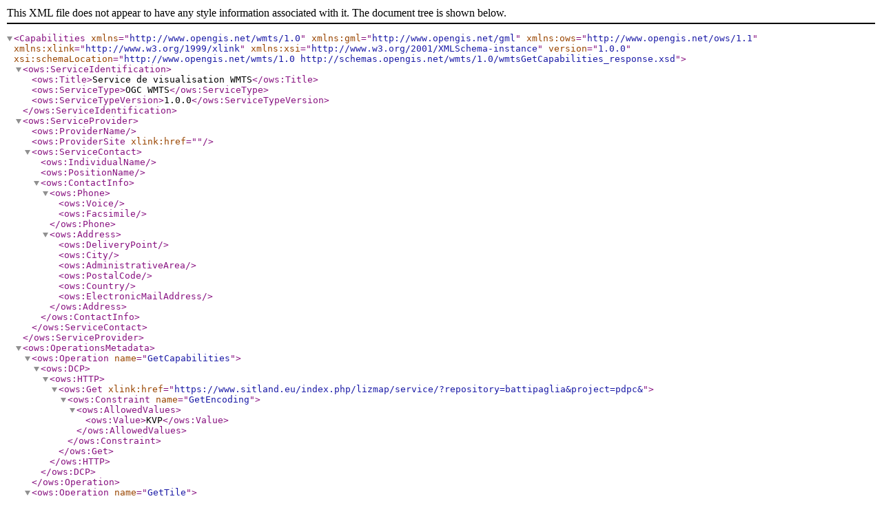

--- FILE ---
content_type: text/xml;charset=UTF-8
request_url: https://www.sitland.eu/index.php/lizmap/service/?repository=battipaglia&project=pdpc&SERVICE=WMTS&VERSION=1.0.0&REQUEST=GetCapabilities
body_size: 1547
content:
<Capabilities version="1.0.0" xmlns="http://www.opengis.net/wmts/1.0"
                xmlns:gml="http://www.opengis.net/gml" xmlns:ows="http://www.opengis.net/ows/1.1"
                xmlns:xlink="http://www.w3.org/1999/xlink" xmlns:xsi="http://www.w3.org/2001/XMLSchema-instance"
                xsi:schemaLocation="http://www.opengis.net/wmts/1.0 http://schemas.opengis.net/wmts/1.0/wmtsGetCapabilities_response.xsd">
    <ows:ServiceIdentification>
        <ows:Title>Service de visualisation WMTS</ows:Title>
        <ows:ServiceType>OGC WMTS</ows:ServiceType>
        <ows:ServiceTypeVersion>1.0.0</ows:ServiceTypeVersion>
    </ows:ServiceIdentification>
    <ows:ServiceProvider>
        <ows:ProviderName></ows:ProviderName>
        <ows:ProviderSite xlink:href=""/>
        <ows:ServiceContact>
            <ows:IndividualName></ows:IndividualName>
            <ows:PositionName></ows:PositionName>
            <ows:ContactInfo>
                <ows:Phone>
                    <ows:Voice/>
                    <ows:Facsimile/>
                </ows:Phone>
                <ows:Address>
                    <ows:DeliveryPoint></ows:DeliveryPoint>
                    <ows:City></ows:City>
                    <ows:AdministrativeArea/>
                    <ows:PostalCode></ows:PostalCode>
                    <ows:Country></ows:Country>
                    <ows:ElectronicMailAddress></ows:ElectronicMailAddress>
                </ows:Address>
            </ows:ContactInfo>
        </ows:ServiceContact>
    </ows:ServiceProvider>
    <ows:OperationsMetadata>
        <ows:Operation name="GetCapabilities">
            <ows:DCP>
                <ows:HTTP>
                    <ows:Get xlink:href="https://www.sitland.eu/index.php/lizmap/service/?repository=battipaglia&amp;project=pdpc&amp;">
                        <ows:Constraint name="GetEncoding">
                            <ows:AllowedValues>
                                <ows:Value>KVP</ows:Value>
                            </ows:AllowedValues>
                        </ows:Constraint>
                    </ows:Get>
                </ows:HTTP>
            </ows:DCP>
        </ows:Operation>
        <ows:Operation name="GetTile">
            <ows:DCP>
                <ows:HTTP>
                    <ows:Get xlink:href="https://www.sitland.eu/index.php/lizmap/service/?repository=battipaglia&amp;project=pdpc&amp;">
                        <ows:Constraint name="GetEncoding">
                            <ows:AllowedValues>
                                <ows:Value>KVP</ows:Value>
                            </ows:AllowedValues>
                        </ows:Constraint>
                    </ows:Get>
                </ows:HTTP>
            </ows:DCP>
        </ows:Operation>
    </ows:OperationsMetadata>
    <Contents>
            <TileMatrixSet>
        <ows:Identifier>EPSG:3857</ows:Identifier>
        <ows:SupportedCRS>EPSG:3857</ows:SupportedCRS>
        
        <TileMatrix>
            <ows:Identifier>0</ows:Identifier>
            <ScaleDenominator>559082264.0287178754806519</ScaleDenominator>
            <TopLeftCorner>-20037508.342789 20037508.342789</TopLeftCorner>
            <TileWidth>256</TileWidth>
            <TileHeight>256</TileHeight>
            <MatrixWidth>1</MatrixWidth>
            <MatrixHeight>1</MatrixHeight>
        </TileMatrix>
        
        <TileMatrix>
            <ows:Identifier>1</ows:Identifier>
            <ScaleDenominator>279541132.0143589377403259</ScaleDenominator>
            <TopLeftCorner>-20037508.342789 20037508.342789</TopLeftCorner>
            <TileWidth>256</TileWidth>
            <TileHeight>256</TileHeight>
            <MatrixWidth>2</MatrixWidth>
            <MatrixHeight>2</MatrixHeight>
        </TileMatrix>
        
        <TileMatrix>
            <ows:Identifier>2</ows:Identifier>
            <ScaleDenominator>139770566.0071794688701630</ScaleDenominator>
            <TopLeftCorner>-20037508.342789 20037508.342789</TopLeftCorner>
            <TileWidth>256</TileWidth>
            <TileHeight>256</TileHeight>
            <MatrixWidth>4</MatrixWidth>
            <MatrixHeight>4</MatrixHeight>
        </TileMatrix>
        
        <TileMatrix>
            <ows:Identifier>3</ows:Identifier>
            <ScaleDenominator>69885283.0035897344350815</ScaleDenominator>
            <TopLeftCorner>-20037508.342789 20037508.342789</TopLeftCorner>
            <TileWidth>256</TileWidth>
            <TileHeight>256</TileHeight>
            <MatrixWidth>8</MatrixWidth>
            <MatrixHeight>8</MatrixHeight>
        </TileMatrix>
        
        <TileMatrix>
            <ows:Identifier>4</ows:Identifier>
            <ScaleDenominator>34942641.5017948672175407</ScaleDenominator>
            <TopLeftCorner>-20037508.342789 20037508.342789</TopLeftCorner>
            <TileWidth>256</TileWidth>
            <TileHeight>256</TileHeight>
            <MatrixWidth>16</MatrixWidth>
            <MatrixHeight>16</MatrixHeight>
        </TileMatrix>
        
        <TileMatrix>
            <ows:Identifier>5</ows:Identifier>
            <ScaleDenominator>17471320.7508974336087704</ScaleDenominator>
            <TopLeftCorner>-20037508.342789 20037508.342789</TopLeftCorner>
            <TileWidth>256</TileWidth>
            <TileHeight>256</TileHeight>
            <MatrixWidth>32</MatrixWidth>
            <MatrixHeight>32</MatrixHeight>
        </TileMatrix>
        
        <TileMatrix>
            <ows:Identifier>6</ows:Identifier>
            <ScaleDenominator>8735660.3754487168043852</ScaleDenominator>
            <TopLeftCorner>-20037508.342789 20037508.342789</TopLeftCorner>
            <TileWidth>256</TileWidth>
            <TileHeight>256</TileHeight>
            <MatrixWidth>64</MatrixWidth>
            <MatrixHeight>64</MatrixHeight>
        </TileMatrix>
        
        <TileMatrix>
            <ows:Identifier>7</ows:Identifier>
            <ScaleDenominator>4367830.1877243584021926</ScaleDenominator>
            <TopLeftCorner>-20037508.342789 20037508.342789</TopLeftCorner>
            <TileWidth>256</TileWidth>
            <TileHeight>256</TileHeight>
            <MatrixWidth>128</MatrixWidth>
            <MatrixHeight>128</MatrixHeight>
        </TileMatrix>
        
        <TileMatrix>
            <ows:Identifier>8</ows:Identifier>
            <ScaleDenominator>2183915.0938621792010963</ScaleDenominator>
            <TopLeftCorner>-20037508.342789 20037508.342789</TopLeftCorner>
            <TileWidth>256</TileWidth>
            <TileHeight>256</TileHeight>
            <MatrixWidth>256</MatrixWidth>
            <MatrixHeight>256</MatrixHeight>
        </TileMatrix>
        
        <TileMatrix>
            <ows:Identifier>9</ows:Identifier>
            <ScaleDenominator>1091957.5469310896005481</ScaleDenominator>
            <TopLeftCorner>-20037508.342789 20037508.342789</TopLeftCorner>
            <TileWidth>256</TileWidth>
            <TileHeight>256</TileHeight>
            <MatrixWidth>512</MatrixWidth>
            <MatrixHeight>512</MatrixHeight>
        </TileMatrix>
        
        <TileMatrix>
            <ows:Identifier>10</ows:Identifier>
            <ScaleDenominator>545978.7734655448002741</ScaleDenominator>
            <TopLeftCorner>-20037508.342789 20037508.342789</TopLeftCorner>
            <TileWidth>256</TileWidth>
            <TileHeight>256</TileHeight>
            <MatrixWidth>1024</MatrixWidth>
            <MatrixHeight>1024</MatrixHeight>
        </TileMatrix>
        
        <TileMatrix>
            <ows:Identifier>11</ows:Identifier>
            <ScaleDenominator>272989.3867327724001370</ScaleDenominator>
            <TopLeftCorner>-20037508.342789 20037508.342789</TopLeftCorner>
            <TileWidth>256</TileWidth>
            <TileHeight>256</TileHeight>
            <MatrixWidth>2048</MatrixWidth>
            <MatrixHeight>2048</MatrixHeight>
        </TileMatrix>
        
        <TileMatrix>
            <ows:Identifier>12</ows:Identifier>
            <ScaleDenominator>136494.6933663862000685</ScaleDenominator>
            <TopLeftCorner>-20037508.342789 20037508.342789</TopLeftCorner>
            <TileWidth>256</TileWidth>
            <TileHeight>256</TileHeight>
            <MatrixWidth>4096</MatrixWidth>
            <MatrixHeight>4096</MatrixHeight>
        </TileMatrix>
        
        <TileMatrix>
            <ows:Identifier>13</ows:Identifier>
            <ScaleDenominator>68247.3466831931000343</ScaleDenominator>
            <TopLeftCorner>-20037508.342789 20037508.342789</TopLeftCorner>
            <TileWidth>256</TileWidth>
            <TileHeight>256</TileHeight>
            <MatrixWidth>8192</MatrixWidth>
            <MatrixHeight>8192</MatrixHeight>
        </TileMatrix>
        
        <TileMatrix>
            <ows:Identifier>14</ows:Identifier>
            <ScaleDenominator>34123.6733415965500171</ScaleDenominator>
            <TopLeftCorner>-20037508.342789 20037508.342789</TopLeftCorner>
            <TileWidth>256</TileWidth>
            <TileHeight>256</TileHeight>
            <MatrixWidth>16384</MatrixWidth>
            <MatrixHeight>16384</MatrixHeight>
        </TileMatrix>
        
        <TileMatrix>
            <ows:Identifier>15</ows:Identifier>
            <ScaleDenominator>17061.8366707982750086</ScaleDenominator>
            <TopLeftCorner>-20037508.342789 20037508.342789</TopLeftCorner>
            <TileWidth>256</TileWidth>
            <TileHeight>256</TileHeight>
            <MatrixWidth>32768</MatrixWidth>
            <MatrixHeight>32768</MatrixHeight>
        </TileMatrix>
        
        <TileMatrix>
            <ows:Identifier>16</ows:Identifier>
            <ScaleDenominator>8530.9183353991375043</ScaleDenominator>
            <TopLeftCorner>-20037508.342789 20037508.342789</TopLeftCorner>
            <TileWidth>256</TileWidth>
            <TileHeight>256</TileHeight>
            <MatrixWidth>65536</MatrixWidth>
            <MatrixHeight>65536</MatrixHeight>
        </TileMatrix>
        
        <TileMatrix>
            <ows:Identifier>17</ows:Identifier>
            <ScaleDenominator>4265.4591676995687521</ScaleDenominator>
            <TopLeftCorner>-20037508.342789 20037508.342789</TopLeftCorner>
            <TileWidth>256</TileWidth>
            <TileHeight>256</TileHeight>
            <MatrixWidth>131072</MatrixWidth>
            <MatrixHeight>131072</MatrixHeight>
        </TileMatrix>
        
        <TileMatrix>
            <ows:Identifier>18</ows:Identifier>
            <ScaleDenominator>2132.7295838497843761</ScaleDenominator>
            <TopLeftCorner>-20037508.342789 20037508.342789</TopLeftCorner>
            <TileWidth>256</TileWidth>
            <TileHeight>256</TileHeight>
            <MatrixWidth>262144</MatrixWidth>
            <MatrixHeight>262144</MatrixHeight>
        </TileMatrix>
        
        <TileMatrix>
            <ows:Identifier>19</ows:Identifier>
            <ScaleDenominator>1066.3647919248921880</ScaleDenominator>
            <TopLeftCorner>-20037508.342789 20037508.342789</TopLeftCorner>
            <TileWidth>256</TileWidth>
            <TileHeight>256</TileHeight>
            <MatrixWidth>524288</MatrixWidth>
            <MatrixHeight>524288</MatrixHeight>
        </TileMatrix>
        
        <TileMatrix>
            <ows:Identifier>20</ows:Identifier>
            <ScaleDenominator>533.1823959624460940</ScaleDenominator>
            <TopLeftCorner>-20037508.342789 20037508.342789</TopLeftCorner>
            <TileWidth>256</TileWidth>
            <TileHeight>256</TileHeight>
            <MatrixWidth>1048576</MatrixWidth>
            <MatrixHeight>1048576</MatrixHeight>
        </TileMatrix>
        
    </TileMatrixSet>
        </Contents>
</Capabilities>


